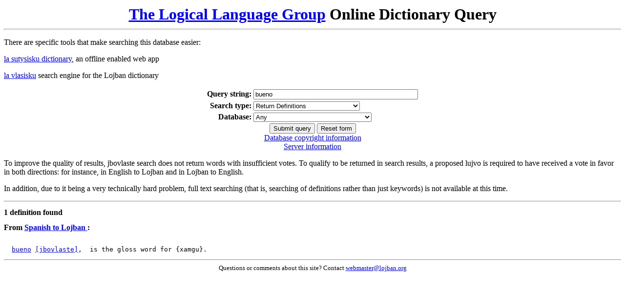

--- FILE ---
content_type: text/html; charset=utf-8
request_url: https://jbovlaste.lojban.org/lookup.pl?Form=lookup.pl2&Database=*&Query=bueno
body_size: 2727
content:
<!DOCTYPE HTML PUBLIC "-//IETF//DTD HTML//EN">
<html>
<head>
<title>The Logical Language Group: Online Dictionary Query- bueno</title>
</head>
<body background="">
<center>
    <table border=0>
<tr><td align="center">
<font size="+3"><b><a href="http://www.lojban.org/">The Logical Language Group</a> Online&nbsp;Dictionary&nbsp;Query</b></font>
</td></tr></table>
</center>
<hr size=3>
<p>There are specific tools that make searching this database easier:</p>
<p><a href="https://la-lojban.github.io/sutysisku/en/">la sutysisku dictionary</a>, an offline enabled web app</p>
<p><a href="http://vlasisku.lojban.org/">la vlasisku</a> search engine for the Lojban dictionary</p>
<form method="GET" action="/lookup.pl">
    <input type="hidden" name="Form" value="lookup.pl1">
    <center>
	<table><tr><td align="right">
	<b>Query string:</b></td><td>
	<input type="text" name="Query" size="40" value="bueno">
        <br></td></tr><tr><td align="right">
        <b>Search type:</b></td><td align="left">
        <select name="Strategy">
        <option value="*" selected>Return Definitions
        <option value="exact">     Exact match
        <option value="substring"> Match substrings
        <option value="prefix">    Match prefixes
        <option value="regexp">    Standard Perl Regular Expression
        <option value="rafsi">     Search by rafsi
        <option value="suffix">    Match suffixes
        </select>
	<br></td></tr><tr><td align="right">
        <b>Database:</b></td><td>
        <select name="Database">
        <option value="jbo">Albanian to Lojban
        <option value="am->jbo">Amharic to Lojban
        <option value="*" selected>Any
        <option value="ar->jbo">Arabic to Lojban
        <option value="eu->jbo">Basque to Lojban
        <option value="be->jbo">Belarusian to Lojban
        <option value="en-bpfk->jbo">BPFK English to Lojban
        <option value="br->jbo">Breton to Lojban
        <option value="bg->jbo">Bulgarian to Lojban
        <option value="ca->jbo">Catalan to Lojban
        <option value="ch->jbo">Chamorro to Lojban
        <option value="zh->jbo">Chinese to Lojban
        <option value="kw->jbo">Cornish to Lojban
        <option value="hr->jbo">Croatian to Lojban
        <option value="cs->jbo">Czech to Lojban
        <option value="da->jbo">Danish to Lojban
        <option value="nl->jbo">Dutch to Lojban
        <option value="fr-facile->jbo">Easy French to Lojban
        <option value="en->jbo">English to Lojban
        <option value="eo->jbo">Esperanto to Lojban
        <option value="et->jbo">Estonian to Lojban
        <option value="fa->jbo">Farsi to Lojban
        <option value="fi->jbo">Finnish to Lojban
        <option value="fr->jbo">French to Lojban
        <option value="gl->jbo">Galician to Lojban
        <option value="ka->jbo">Georgian to Lojban
        <option value="de->jbo">German to Lojban
        <option value="el->jbo">Greek to Lojban
        <option value="art-guaspi->jbo">Gua\spi to Lojban
        <option value="gu->jbo">Gujarati to Lojban
        <option value="he->jbo">Hebrew to Lojban
        <option value="hi->jbo">Hindi to Lojban
        <option value="hu->jbo">Hungarian to Lojban
        <option value="id->jbo">Indonesian to Lojban
        <option value="ia->jbo">Interlingua to Lojban
        <option value="ga->jbo">Irish to Lojban
        <option value="it->jbo">Italian to Lojban
        <option value="ja->jbo">Japanese to Lojban
        <option value="tlh->jbo">Klingon to Lojban
        <option value="ko->jbo">Korean to Lojban
        <option value="la->jbo">Latin to Lojban
        <option value="lv->jbo">Latvian to Lojban
        <option value="lt->jbo">Lithuanian to Lojban
        <option value="art-loglan->jbo">Loglan to Lojban
        <option value="jbo->am">Lojban to Amharic
        <option value="jbo->ar">Lojban to Arabic
        <option value="jbo->eu">Lojban to Basque
        <option value="jbo->be">Lojban to Belarusian
        <option value="jbo->en-bpfk">Lojban to BPFK English
        <option value="jbo->br">Lojban to Breton
        <option value="jbo->bg">Lojban to Bulgarian
        <option value="jbo->ca">Lojban to Catalan
        <option value="jbo->ch">Lojban to Chamorro
        <option value="jbo->zh">Lojban to Chinese
        <option value="jbo->kw">Lojban to Cornish
        <option value="jbo->hr">Lojban to Croatian
        <option value="jbo->cs">Lojban to Czech
        <option value="jbo->da">Lojban to Danish
        <option value="jbo->nl">Lojban to Dutch
        <option value="jbo->fr-facile">Lojban to Easy French
        <option value="jbo->en">Lojban to English
        <option value="jbo->eo">Lojban to Esperanto
        <option value="jbo->et">Lojban to Estonian
        <option value="jbo->fa">Lojban to Farsi
        <option value="jbo->fi">Lojban to Finnish
        <option value="jbo->fr">Lojban to French
        <option value="jbo->gl">Lojban to Galician
        <option value="jbo->ka">Lojban to Georgian
        <option value="jbo->de">Lojban to German
        <option value="jbo->el">Lojban to Greek
        <option value="jbo->art-guaspi">Lojban to Gua\spi
        <option value="jbo->gu">Lojban to Gujarati
        <option value="jbo->he">Lojban to Hebrew
        <option value="jbo->hi">Lojban to Hindi
        <option value="jbo->hu">Lojban to Hungarian
        <option value="jbo->id">Lojban to Indonesian
        <option value="jbo->ia">Lojban to Interlingua
        <option value="jbo->ga">Lojban to Irish
        <option value="jbo->it">Lojban to Italian
        <option value="jbo->ja">Lojban to Japanese
        <option value="jbo->tlh">Lojban to Klingon
        <option value="jbo->ko">Lojban to Korean
        <option value="jbo->la">Lojban to Latin
        <option value="jbo->lv">Lojban to Latvian
        <option value="jbo->lt">Lojban to Lithuanian
        <option value="jbo->art-loglan">Lojban to Loglan
        <option value="jbo->mg">Lojban to Malagasy
        <option value="jbo->ne">Lojban to Nepali
        <option value="jbo->no">Lojban to Norwegian
        <option value="jbo->pl">Lojban to Polish
        <option value="jbo->pt">Lojban to Portuguese
        <option value="jbo->pt-br">Lojban to Portuguese (Brazil)
        <option value="jbo->ro">Lojban to Romanian
        <option value="jbo->ru">Lojban to Russian
        <option value="jbo->sa">Lojban to Sanskrit
        <option value="jbo->sr">Lojban to Serbian
        <option value="jbo->en-simple">Lojban to Simple English
        <option value="jbo->sk">Lojban to Slovak
        <option value="jbo->sl">Lojban to Slovenian
        <option value="jbo->so">Lojban to Somali
        <option value="jbo->es">Lojban to Spanish
        <option value="jbo->sv">Lojban to Swedish
        <option value="jbo->ta">Lojban to Tamil
        <option value="jbo->test">Lojban to Test Language
        <option value="jbo->tpi">Lojban to Tok Pisin
        <option value="jbo->tok">Lojban to Toki Pona
        <option value="jbo->tr">Lojban to Turkish
        <option value="jbo->uk">Lojban to Ukrainian
        <option value="jbo->vi">Lojban to Vietnamese
        <option value="jbo->wa">Lojban to Walloon
        <option value="jbo->cy">Lojban to Welsh
        <option value="mg->jbo">Malagasy to Lojban
        <option value="ne->jbo">Nepali to Lojban
        <option value="no->jbo">Norwegian to Lojban
        <option value="pl->jbo">Polish to Lojban
        <option value="pt-br->jbo">Portuguese (Brazil) to Lojban
        <option value="pt->jbo">Portuguese to Lojban
        <option value="jbo->jbo">Pure-Lojban Dictionary
        <option value="ro->jbo">Romanian to Lojban
        <option value="ru->jbo">Russian to Lojban
        <option value="sa->jbo">Sanskrit to Lojban
        <option value="sr->jbo">Serbian to Lojban
        <option value="en-simple->jbo">Simple English to Lojban
        <option value="sk->jbo">Slovak to Lojban
        <option value="sl->jbo">Slovenian to Lojban
        <option value="so->jbo">Somali to Lojban
        <option value="es->jbo">Spanish to Lojban
        <option value="sv->jbo">Swedish to Lojban
        <option value="ta->jbo">Tamil to Lojban
        <option value="test->jbo">Test Language to Lojban
        <option value="tpi->jbo">Tok Pisin to Lojban
        <option value="tok->jbo">Toki Pona to Lojban
        <option value="tr->jbo">Turkish to Lojban
        <option value="uk->jbo">Ukrainian to Lojban
        <option value="vi->jbo">Vietnamese to Lojban
        <option value="en<->jbo">Virtual combination of en->jbo jbo->en
        <option value="wa->jbo">Walloon to Lojban
        <option value="cy->jbo">Welsh to Lojban
        </select>
	</td></tr></table>
        <input type="submit" name="submit" value="Submit query">
        <input type="reset" value="Reset form">
	<!--
	<p>
	Definition not available or out of date?
	    <a href="http://www.dict.org/file.html">Contribute to FILE</a>.
	-->
	<br>
	<a href="https://mw.lojban.org/papri/LLG_Web_Copyright_License">Database copyright information</a>
	<br>
	<a href="https://mw.lojban.org/papri/nuzba/en">Server information</a>
    </center>
	<p>To improve the quality of results, jbovlaste search does not return words with insufficient votes. To qualify to be returned in search results, a proposed lujvo is required to have received a vote in favor in both directions: for instance, in English to Lojban and in Lojban to English.</p>
	<p>In addition, due to it being a very technically hard problem, full text searching (that is, searching of definitions rather than just keywords) is not available at this time.</p>
</form>
<hr>
<pre></pre><b>1 definition found
</b><pre>
</pre><b>From <a href="/lookup.pl?Form=lookup.pl3&Database=es->jbo">Spanish to Lojban </a>:
</b><pre>

  <a href="/lookup.pl?Form=lookup.pl2&Database=*&Query=bueno">bueno</a> <a href="/natlang/es/bueno">[jbovlaste]</a>,  is the gloss word for {xamgu}.
</pre>
<hr>
<center>
    <font size="-1">
	Questions or comments about this site?
	Contact <a href="/cdn-cgi/l/email-protection#136476717e7260677661537f7c7971727d3d7c6174"><span class="__cf_email__" data-cfemail="8ef9ebece3effdfaebfccee2e1e4ecefe0a0e1fce9">[email&#160;protected]</span></a>
        <br />
        <!--Submit corrections or error reports via <a href="/">jbovlaste</a>.-->
    </font>
</center>
<script data-cfasync="false" src="/cdn-cgi/scripts/5c5dd728/cloudflare-static/email-decode.min.js"></script><script defer src="https://static.cloudflareinsights.com/beacon.min.js/vcd15cbe7772f49c399c6a5babf22c1241717689176015" integrity="sha512-ZpsOmlRQV6y907TI0dKBHq9Md29nnaEIPlkf84rnaERnq6zvWvPUqr2ft8M1aS28oN72PdrCzSjY4U6VaAw1EQ==" data-cf-beacon='{"version":"2024.11.0","token":"ece39c6af819443492c630e26eb32f8f","r":1,"server_timing":{"name":{"cfCacheStatus":true,"cfEdge":true,"cfExtPri":true,"cfL4":true,"cfOrigin":true,"cfSpeedBrain":true},"location_startswith":null}}' crossorigin="anonymous"></script>
</body>
</html>
